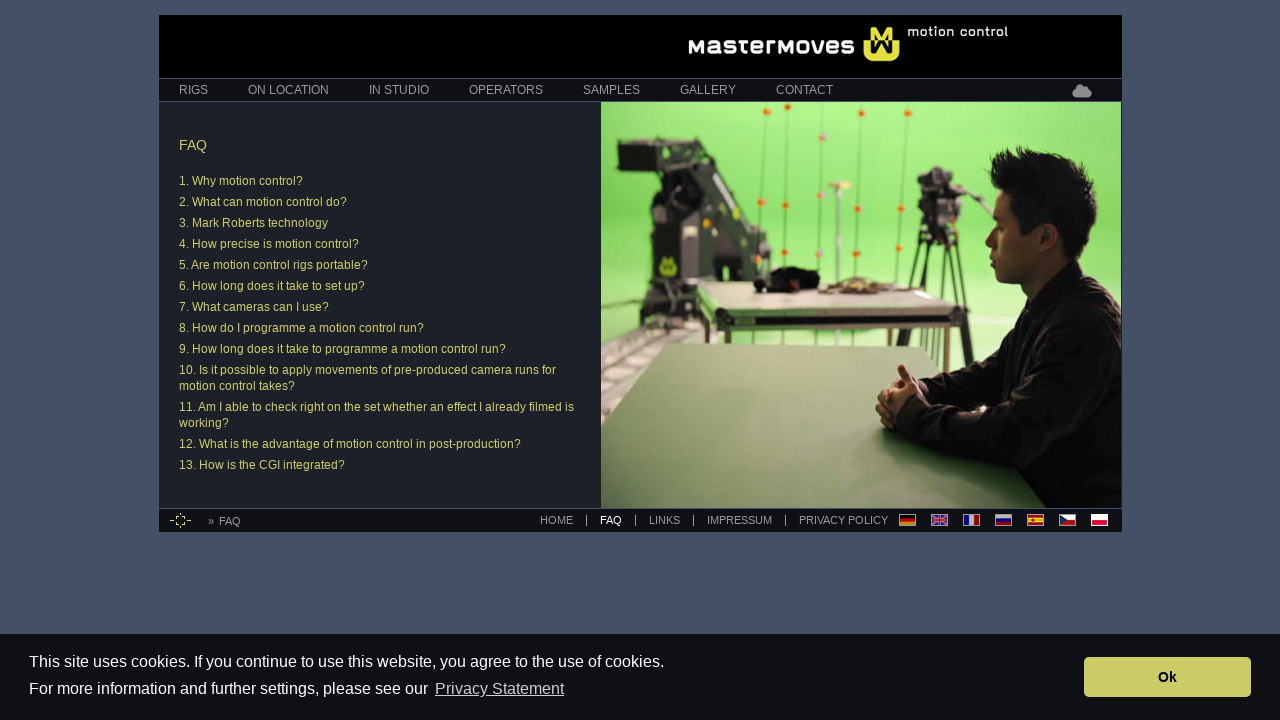

--- FILE ---
content_type: text/html; charset=UTF-8
request_url: http://pl.mastermoves.de/faq.html
body_size: 7578
content:
<!DOCTYPE html>
<html lang="pl">
<head>
<title>FAQ | Mastermoves.de</title>
<meta http-equiv="Content-Type" content="text/html; charset=iso-8859-1" />
<meta name="content-Language" content="pl" />
<meta name="keywords" content="" />

<link rel="shortcut icon" href="http://pl.mastermoves.de/favicon.ico" />
<link rel="stylesheet" href="http://pl.mastermoves.de/css/base.css" type="text/css" media="screen" />
<link rel="stylesheet" href="http://pl.mastermoves.de/css/jquery.jscrollpane.css" type="text/css" media="screen" />

<script src="http://pl.mastermoves.de/assets/js/jquery-1.3.2.min.js" type="text/javascript"></script>
<script src="http://pl.mastermoves.de/assets/js/jquery.mousewheel.js" type="text/javascript"></script>
<script src="http://pl.mastermoves.de/assets/js/jquery.jscrollpane.min.js" type="text/javascript"></script>
<script type="text/javascript"> 
    $(document).ready(function() {
        var headlineHeight = $("h1").height();
        $("#right .inner_content").height(322 - headlineHeight);
        $('.scroll-pane').jScrollPane();
    });
function showTagcloud(show){
if(show==1){
  $(".tagCloud").css("display", "block");
  }
else{
  $(".tagCloud").css("display", "none");
  }
}
</script>
<base href="http://pl.mastermoves.de/" />
<link rel="stylesheet" type="text/css" href="/assets/cookie/cookieconsent.min.css" />
<script src="/assets/cookie/cookieconsent.min.js"></script>
<script>
window.addEventListener("load", function(){
window.cookieconsent.initialise({
  "palette": {
    "popup": {
      "background": "#0e1015"
    },
    "button": {
      "background": "#cccc66"
    }
  },
  "theme": "classic",
  
  "content": {
    "message": "This site uses cookies. If you continue to use this website, you agree to the use of cookies. <br /> For more information and further settings, please see our ",
    "dismiss": "Ok",
    "deny": "Deaktivieren",
    "link": "Privacy Statement",
    "href": "privacy-policy-pl.html"
  },
	onInitialise: function (status) {
	  var type = this.options.type;
	  var didConsent = this.hasConsented();
	  if (type == 'opt-in' && didConsent) {
	    // enable cookies
	  }
	  if (type == 'opt-out' && !didConsent) {
	    // disable cookies
	    alert("Cookies aus!");
	    
		
	  }
		},
	onStatusChange: function(status, chosenBefore) {
	  var type = this.options.type;
	  var didConsent = this.hasConsented();
	  if (type == 'opt-in' && didConsent) {
	    // enable cookies
	  }
	  if (type == 'opt-out' && !didConsent) {
	    // disable cookies
	    alert("Cookies aus!");
	    
	    
	  }
	},
	onRevokeChoice: function() {
	  var type = this.options.type;
	  if (type == 'opt-in') {
	    // disable cookies
	  }
	  if (type == 'opt-out') {
	    // enable cookies
	  }
}
})}
);
</script>
<script src="assets/js/jquery.faq.js"></script>

	<script type="text/javascript" >
		$(document).ready(function(){
			$("h3, h4").css("cursor", "pointer").addClass("faqHead");
			$(".inner_content span").addClass("faqText");
			
			$("h4").css("display", "none");
			$("h3, h4").nextAll("p").css("display", "none");

			$("h3, h4").click(function(){
				var isVisible = $(this).next("p").is(":visible"); 
				$(this).siblings("p").css("display", "none");
				$(this).siblings("div").children("h4").css("display", "none");
				$(this).siblings("div").children("h4").siblings("p").css("display", "none");

	  			var pane = $(".scroll-pane");
				var api = $(".scroll-pane").data("jsp");

				if(!isVisible){
					$(this).siblings("p").toggle("fast");
					$(this).siblings("div").children("h4").toggle("fast");
					api.scrollToElement(this, true, true);
					}    		
	  			
  			
	  			setTimeout(function(){pane.jScrollPane();}, 300);
				
			});
			
			$(".scroll-pane").jScrollPane();
		});
	</script> 
</head>
<body id="mmBody">

<div id="wrapper" class="faq">
    <div id="header"><a class="logo" href="http://pl.mastermoves.de/" title="Mastermoves.de">&nbsp;</a></div>
    <div id="navMain">
    	<ul><li class="first"><a href="state-of-the-art-technology-pl/" title="State of the art technology." >Rigs</a><ul><li class="first"><a href="milo-long-arm-największy-na-świecie-mobilny-statyw-moco-pl.html" title="MILO LONG ARM: NAJWIĘKSZY NA ŚWIECIE MOBILNY STATYW MOCO." >MILO LONG ARM</a></li>
<li><a href="milo-preisgekroente-praezision-pl.html" title="MILO: NAGRADZANA PRECYZJA." MILO Motion Control>MILO</a></li>
<li><a href="talos-die-neueste-entwicklung-pl.html" title="TALOS: NAJNOWSZA KONSTRUKCJA." >Talos</a></li>
<li><a href="modular-rig-das-kompakte-moco-rig-fuer-besondere-einsaetze-pl.html" title="MODUŁOWY STATYW: KOMPAKTOWY STATYW MOCO DO SZCZEGÓLNYCH ZASTOSOWAŃ." >Modular Rig</a></li>
<li><a href="stereorail-das-flexible-mini-rig-pl.html" title="STEREORAIL: ELASTYCZNY, MINIATUROWY STATYW." >Stereorail</a></li>
<li><a href="ultihead-der-universelle-moco-kamerakopf-pl.html" title="ULTIHEAD: UNIWERSALNA GŁOWICA DO KAMERY MOCO." >Ultihead</a></li>
<li><a href="sfh-30-der-kompakte-kamerakopf-pl.html" title="SFH-30: KOMPAKTOWA GŁOWICA KAMERY." >SFH-30</a></li>
<li><a href="modelmover-pl.html" title="MODELMOVER." >Modelmover</a></li>
<li><a href="turntable-obrotowy-stół-do-motion-control-pl.html" title="TURNTABLE: OBROTOWY STÓŁ DO MOTION CONTROL." >TURNTABLE</a></li>
<li><a href="trigger-box.html" title="GPIO TRIGGER BOX: SYNCHRONIZACYJNY PLUG & PLAY." >Trigger Box</a></li>
<li class="last"><a href="phantom-flex-4k-highspeed-camera.html" title="PHANTOM FLEX 4K – KAMERA O DUŻEJ SZYBKOŚCI." >Phantom Flex 4K</a></li>
</ul></li>
<li><a href="moco-to-go-pl.html" title="MoCo to go." >On Location</a></li>
<li><a href="everything-under-control-pl/" title="everything under control." >In Studio</a><ul><li class="first"><a href="hangar-studio-film.html" title="Hangar Studio Berlin" >Berlin</a></li>
<li class="last"><a href="fgv-schmidle-studio-muenchen-pl.html" title="FGV Schmidle Studio München" >München</a></li>
</ul></li>
<li><a href="your-ideas-our-support-pl/" title="Your ideas. Our support." >Operators</a><ul><li class="first"><a href="heiko-matting-pl.html" title="Heiko Matting" >Heiko Matting</a></li>
<li><a href="julian-hermannsen-pl.html" title="Julian Hermannsen" >Julian Hermannsen</a></li>
<li class="last"><a href="marcel-neumann-pl.html" title="Marcel Neumann" >Marcel Neumann</a></li>
</ul></li>
<li><a href="samples-pl/" title="Samples" >Samples</a><ul><li class="first"><a href="motioncontrol-reel-pl.html" title="MotionControl Reel" >Showreels</a></li>
<li><a href="multilayer-pl.html" title="Multilayer" >Multilayer</a></li>
<li><a href="integracja-cgi-pl.html" title="CGI-Integration" >CGI-Integration</a></li>
<li><a href="crowd-replication-pl.html" title="Crowd Replication" >Crowd Replication</a></li>
<li><a href="scaling.html" title="Scaling" >Scaling</a></li>
<li><a href="character-duplication.html" title="Character Duplication" >Character Duplication</a></li>
<li><a href="precision-pl.html" title="Precision" >Precision</a></li>
<li><a href="stopmotion-pl.html" title="StopMotion" >StopMotion</a></li>
<li><a href="time-effects-pl.html" title="Time Effects" >Time Effects</a></li>
<li class="last"><a href="highspeed.html" title="Highspeed" >Highspeed</a></li>
</ul></li>
<li><a href="gallery-pl.html" title="Gallery" >Gallery</a></li>
<li class="last"><a href="get-motion-control-pl/" title="Get Motion Control." >Contact</a><ul><li class="first"><a href="mailto:master@mastermoves.de" title="E-Mail" >E-Mail</a></li>
<li><a href="how-to-find-us-pl.html" title="How to find us." >Map to</a></li>
<li><a href="http://www.visavisfilm.de" title="visavis" target="_blank">visavis</a></li>
<li class="last"><a href="http://www.hangar.de" title="Hangar   " target="_blank">hangar</a></li>
</ul></li>
</ul>
    	<div id="navCloud" onmouseover="showTagcloud(1);" onmouseout="showTagcloud(0);" >
<img src="assets/images/layout/cloud.png" alt="tagCloud" title="tag cloud">
<div class="tagCloud"><h3><a href="/state-of-the-art-technology-pl/">Motion Control Robot</a></h3> <h5><a href="/gallery-pl.html">VFX Motion Control</a></h5> <h6><a href="/integracja-cgi-pl.html">Integracja CGI</a></h6> <h3><a href="/phantom-flex-4k-highspeed-camera.html">Motion Control Kamera</a></h3> <h5><a href="/turntable-obrotowy-stół-do-motion-control-pl.html">Talerz obrotowy</a></h5> <h6><a href="/milo-long-arm-największy-na-świecie-mobilny-statyw-moco-pl.html">Milo Long Arm</a></h6> <h4><a href="/samples-pl/">Motion Control Film</a></h4> <h3><a href="/get-motion-control-pl/">Motion Control Europa</a></h3> <h4><a href="/multilayer-pl.html">Zdjęcia multilayer</a></h4> <h5><a href="/phantom-flex-4k-highspeed-camera.html">Kamera o dużej szybkości Phantom Flex 4K</a></h5> <div class="clear"></div></div>
</div>
	</div>
    <div id="content">
        <div id="left"><img class="contentImage" src="/assets/components/phpthumbof/cache/100122_MotionControl_FAQ.9c23d4a6e4ec4e148610ca0824ca6f7f57238.jpg" width="722" height="406" /></div>
        <div id="right"><h1>FAQ</h1>
<div class='inner_content scroll-pane'><div>
<h3>1. Why motion control?</h3>

<p>Motion control allows for moving shots with precision that cannot be achieved manually - the key to perfect VFX.</p>

<p>Motion control robots ensure precise camera movements and repetition of exactly the same movement.</p>

<p>Programmed camera movement as well as positions of zoom, aperture and focus can also be run at various speeds. Recorded camera movement data can be transferred into and applied from all 3D animation programmes. Real pictures can be combined easily with 2D and 3D objects. Previsualisation of motion control shots in Maya or 3DS Max is a cinch. What you see is what you get.</p>

<p>Motion control calls for creativity.<br />
Because there is no limit to the range of applications.</p>
</div>

<div>
<h3>2. What can motion control do?</h3>

<p>Motion control refers to computer controlled camera movement.&nbsp;Many cinematic effects cannot the created without the robot's ability to precisely repeat camera movements:</p>

<div>
<h4>2.1 Actor – multiplication</h4>

<p>Duplicating actors or objects in a take using a moving camera.<br />
The most famous examples for this technique are the music videos of George Michael "AS" and Kylie Minogue "Come into My World".</p>
</div>

<div>
<h4>2.2 Extras – multiplication</h4>

<p>You are supposed to fill all spectator seats in a theatre or an entire stadium. However, for financial reasons only a few extras are to be used. What now? Motion control provides the option of multiplication. Extras are positioned in the seats block-by-block and recorded as many times it takes to fill all seats. In post-production all layers can be combined. Inexpensive and effective.</p>
</div>

<div>
<h4>2.3&nbsp;Actors or objects appearing and disappearing</h4>

<p>No problem when it's a still! However, these types of shots are really impressive when taken as tracking or pan shots. Motion control to the rescue.</p>
</div>

<div>
<h4>2.4&nbsp;Changing backgrounds</h4>

<p>Take a car that first drives through a large city. You can change the car's environment within the shot, such as turning the large city into a forest or coastal road.<br />
To achieve this effect the shot is repeated three times. Once in the city without car, once in the forest without car. Then the car is filmed in the green or blue screen.</p>
</div>

<div>
<h4>2.5&nbsp;Variable frame rate</h4>

<p>A table in a cosy café. In the background the hectic day-time traffic on the street. Filmed with standard frame rate. Coffee being poured at 40 frames/sec and the rising steam at 32 frames/sec. The mix obtained by combining the frame rates produces a calm coffee pouring process; thus, it appears to be more relaxed.</p>
</div>

<div>
<h4>2.6&nbsp;Time slice shots</h4>

<p>Time slice shots can be produced in a simple way, too: Actors' movements are filmed at 24/25 frames per second. On the other hand, people standing still are run at a very high frame rate.</p>
</div>

<div>
<h4>2.7 Stop motion shots</h4>

<p>The classic among tricky techniques is still used with puppets, modelling material or objects. With motion control you can use these trick-techniques in moving settings.</p>
</div>

<div>
<h4>2.8 Time lapse shots</h4>

<p>Whether it's a plant opening up its blossom, a dramatic cloud formation or a simple sunset – time-lapse shots are fascinating. Motion control allows for camera moves demonstrating these events in impressive motion.</p>
</div>

<div>
<h4>2.9 Macro- and boroscopic shots</h4>

<p>Using conventional means, smooth panning and tracking close-up are nearly impossible. Special lenses such as boroscopes, periscopes or macroscopes are practically predestined for use with precise motion control robotics.</p>
</div>

<div>
<h4>2.10 Vertigo effect</h4>

<p>Motion control is ideal for tracking shots in combination with zooming to balance dimensions.</p>
</div>

<div>
<h4>2.11 Light design</h4>

<p>Motion control robots allow for light design without compromising: Several tracking shots with identical moves let you compose different lighting conditions. Film lights can be set up within framing, for instance, and can be easily removed during post-production by retouching.</p>
</div>

<div>
<h4>2.12 Precision shots</h4>

<p>Complicated camera runs can only be approximated "by hand". A robot delivers the perfect take with reproducible precision. A cost-saving alternative to conventional filming.</p>
</div>

<div>
<h4>2.13 Modelmover</h4>

<p>Modelmover facilitates precise movement of objects in conjunction with motion control shots.</p>
</div>

<div>
<h4>2.14 Scaling shots and model takes</h4>

<p>With motion control you can create perfect montages of image elements on various scales. Thus, a trip through a model of architectural features filmed with a snorkel lens can be combined with real actors. Based on the scale, the motion control system calculates the same camera motion in the real world.</p>
</div>

<div>
<h4>2.15 Target tracking</h4>

<p>With target tracking the system can be programmed so that a specific spatial point is always kept precisely at the centre of the image. In the process, the focus is carried along accurately at any time. Even moving targets are possible.</p>
</div>

<div>
<h4>2.16 Perfect pack shots</h4>

<p>By programming all parameters you can take high-precision pack shots that require accurate focus updates all the way into the macro area.</p>
</div>

<div>
<h4>2.17 Stereoscopic shots</h4>

<p>When using a stereoscopic rig, a second camera is not absolutely required to produce stereoscopic shots without live action. The motion control rig lets you repeat the camera movement with the required offset.</p>
</div>
</div>

<div>
<h3>3. Mark Roberts technology</h3>

<p>In 1999, Mark Roberts, the producer of our motion control robots was honoured with the Scientific and Engineering Award.</p>

<p>Mastermoves has many different motion control systems available: From MILO LONG ARM, the largest portable MoCo rig through to the compact STEREORAIL and SFH-30 for use in tight spaces.</p>

<p>Like no other, FLAIR, Mark Roberts' control system software, continuously developed over decades, provides all control parameters for motion control shots in a way that is user-friendly, uncomplicated and fast. With a few clicks, FLAIR lets you record or programme and run complex camera moves and takes. A built-in module enables previsualising runs directly in the system. It also offers partial sequences referred to as part-runs or passes at different speeds. Motion data can be transferred into 3D software and applied from there.</p>
</div>

<div>
<h3>4. How precise is motion control?</h3>

<p>Motion control rigs are equipped with optical encoders. These encoders measure the revolutions of each drive axle to a thousandth of a millimetre – more precise than can be captured by the human eye or on film.</p>
</div>

<div>
<h3>5. Are motion control rigs portable?</h3>

<p>Yes. You can get the information about dimensions and weights of individual motion control rigs from the spec sheets on our website.<br />
moco2go.</p>
</div>

<div>
<h3>6. How long does it take to set up?</h3>

<p>Set-up takes between 1 and 3.5 hours, depending on the motion control rig used and the surface.</p>
</div>

<div>
<h3>7. What cameras can I use?</h3>

<p>Our motion control rigs can be used with any standard camera including RED EPIC, ARRI Alexa, DSLRs as well as high speed cameras such as Phantom Flex 4K. Stereoscopic camera systems can be used as well.</p>
</div>

<div>
<h3>8. How do I programme a motion control run?</h3>

<p>Choose from the following options to programme a motion control run:</p>

<div>
<h4>8.1 Manually programmed move:</h4>

<p>The motion control rig is moved into the desired position (start of camera movement). This position along with all parameters are stored as the key frame. The desired end position is detected and stored as well. Finished! Merely connecting these camera positions already defines a simple camera movement. More complexity may be added to the camera movement by inserting additional key frames.</p>

<p>FLAIR motion control software links all key frames in an even curve. Once speed of motion and frame rate are set, the camera run is "ready to shoot".<br />
This kind of programming takes only a few minutes.</p>
</div>

<div>
<h4>8.2 Mimic move:</h4>

<p>The Mimic (pan head with encoders) lets you record "hand-made" pans or runs. Just like a digitally programmed move, this motion can be run repeatedly and at variable speeds. Recorded camera movements can be modified and "smoothed" afterwards.<br />
This, too, takes only a few minutes.</p>
</div>

<div>
<h4>8.3 CGI import:</h4>

<p>A move programmed in 3DS Max or Maya can be imported directly into the FLAIR motion control software. The motion control rig allows for exact repetitions of even highly complex camera paths.</p>
</div>
</div>

<div>
<h3>9. How long does it take to programme a motion control run?</h3>

<p>It depends on the motion complexity; however, usually camera positions are programmed in only a few minutes.</p>
</div>

<div>
<h3>10. Is it possible to apply movements of pre-produced camera runs for motion control takes?</h3>

<p>Yes, motion data can be precisely determined and further processed with 3D tracking software such as "matchmover".</p>
</div>

<div>
<h3>11. Am I able to check right on the set whether an effect I already filmed is working?</h3>

<p>Our customers enjoy certainty on the set thanks to direct image control. Using a video mixer you can evaluate the camera image and its precise fit in combination with other layers as early as on location.</p>
</div>

<div>
<h3>12. What is the advantage of motion control in post-production?</h3>

<p>Motion control truly gets to be fun in post-production. With multilayer shots, the individual passes are laid on top of each other in synchrony. The bloop light, an LED flash emitted by the system on the same frame of a run every time, similar to an electronic shutter.<br />
Since camera movements and perspectives can be exported from the motion control software into post-production, adding CGI back- and foregrounds is a cinch. It saves time and money.</p>
</div>

<div>
<h3>13. How is the CGI integrated?</h3>

<p>FLAIR offers the option of unrestricted motion data exchange with any standard 3D programme (Maya, 3DS Max, Softimage/XSI, Alias Power Animator, Lightwave, Flame,…).</p>
</div>
</div></div>
        <div class="clear"></div>
        
    </div>
    <div id="footer">
        <div id="breadcrumbs"><ul id="breadcrumb" itemprop="breadcrumb"><li><a href=""></a></li><li><a href="submenu-pl/"></a></li><li>FAQ</li></ul></div>
        <div id="languages"><a href="http://de.mastermoves.de/faq.html" class="de" title="Deutsch"></a>
<a href="http://en.mastermoves.de/faq.html" class="en" title="English"></a>
<a href="http://fr.mastermoves.de/faq.html" class="fr" title="Français"></a>
<a href="http://ru.mastermoves.de/faq.html" class="ru" title="Русский"></a>
<a href="http://es.mastermoves.de/faq.html" class="es" title="Español"></a>
<a href="http://cz.mastermoves.de/faq.html" class="cz" title="Čeština"></a>
<a href="faq.html" class="pl_a" title="Polski"></a></div>
        <div id="navSub"><ul><li class="first"><a href="http://pl.mastermoves.de/" title="Dreams unlimited. Make them real." >Home</a></li>
<li class="active"><a href="faq.html" title="FAQ" >FAQ</a></li>
<li><a href="links-pl.html" title="Links" >Links</a></li>
<li><a href="impressum-pl.html" title="Impressum" >Impressum</a></li>
<li class="last"><a href="privacy-policy-pl.html" title="Privacy Policy" >Privacy&nbsp;Policy</a></li>
</ul></div>
        <div class="clear"></div>
    </div>
    <div id="gallery"><div class="clear"></div></div>
</div>

</body>
</html>


--- FILE ---
content_type: text/css
request_url: http://pl.mastermoves.de/css/base.css
body_size: 2646
content:
html, body, div, img, span, p, input, button, select, textarea, table, td, tr, th, tbody, h1, h2, h3, h4, h5, h6, a, legend, fieldset {
	margin:0;
	padding:0;
	border:0;
	font-weight:normal;
}
body {
	font-family:Arial,Verdana,Tahoma;
	font-size:12px;
	color:#fff;
	line-height:16px;
	background: transparent;
}
#mmBody {
	background-color:#435066;
}
input[type="submit"], button{
	padding:1px 2px;
	background-color:#2B3038;
}
input[type="text"], input[type="password"]{
	color:#1B2029;
	padding:1px 2px;
}
h1,h2,h3,h4,h5,h6{
	font-size:12px;
}
/**
	TEMPLATE
**/
#wrapper {
	margin:15px auto 0;
	width:963px;
}
#header {
	height:63px;
	background-color:#000;
	margin-bottom:1px;
}
#navMain {
	height:22px;
	background-color:#0e1015;
	margin-bottom:1px;
	position:relative;
}
#content {
	background-color:#1b2029;
	background-image:url(/images/contentBg.gif);
	background-repeat:repeat-y;
	margin-bottom:1px;
    z-index: 1;
}
#content.sp3 {
	background-image:url(/images/contentBgSp3.gif);
}
#left {
	background-color:#1b2029;
	float:left;
	margin-right:1px;
	width:722px;
	/*height:390px;*/
	height:406px;
	background-position: right top;
	background-repeat: no-repeat;
	z-index: 2;
	overflow: hidden;
}
#left.vimeo {
	
}
#left .content {
	background-color:#1b2029;
	width:200px;
	padding:35px 20px 20px;
	height:336px;
	border-right:1px solid #435066;
	overflow: auto;
	z-index: 3;
	float:left;
}
#left .content.transparent {
	border:0;
	opacity: .8;
	filter: alpha(opacity=80);
	-moz-opacity: .8;
}
#right {
	background-color:#1b2029;
	float:left;
	width:240px;
	height:406px;
	overflow: hidden;
}
.sp3 #right, .sp3 #left{
	height:auto;
}
#right .inner_content {
	padding:0 20px;
	width:200px;
	height:272px;
	overflow: auto;
    outline: none;
}

#footer {
	height:23px;
	background-color:#0e1015;
	margin-bottom:1px;
	margin-top:1px;
}
#breadcrumbs {
	float:left;
	padding:4px 0 4px 44px;
	background-image:url(/images/breadcrumb.gif);
	background-position: 11px center;
	background-repeat: no-repeat;
	/*width:443px;*/
	height:15px;
	font-size: 11px;
}
#breadcrumb{
  margin: 0;
  padding: 0;
}
#breadcrumb li + li + li:before{
  content:  ' » ';
  margin:   0 2px;
}
#navSub {
	float:right;
	padding:6px 0 6px 0;
}
#navSub .last {
	width:98px;
}
#languages {
	float:right;
	padding:5px 14px 7px 0;
}

/** CONTENT **/
#content ul {
	list-style-type:none;
	margin-left:0;
	padding-left:0;
}
#content ul li {
	background:url("../images/bulletpoint.png") no-repeat left 7px transparent;
	padding-left:11px;
}

/**
	ZUS�TZLICHES
**/
#header a.logo {
	display:block;
	width:321px;
	height:37px;
	margin:10px 0 0 529px;
	background-image:url(/images/logo.png);
	text-decoration:none;
	position:absolute;
}
#left .gmnoprint div div {
	color:#000;
}
#left .tmpImage {
	width:722px;
	height:390px;
	position: absolute;
}
#left .tmpImage img {
	position:absolute;
}
#left .contentImage{
	float:right;
}
#right h1,
#right h2{
	margin:0 0 20px;
	color:#cccc66;
	font-size:14px;
	font-weight:normal;
	text-transform: uppercase;
}
#right h1 {padding: 35px 20px 0;}
#right h3 {
	font-size:12px;
	color:#cccc66;
	font-weight:normal;
}
#right h3.faqHead, #right h4.faqHead {
	margin-bottom:5px;
}
#right h4 {
	font-size:12px;
	color:#cccc66;
	font-weight:normal;
	margin-left:5px;
}
#right h4 + p{
	margin-left:5px;
}
#right .block {
	background-color:#2b3038;
	margin-bottom:1px;
	padding:10px;
}
#right .link_operators {
	font-size:10px;
	line-height:18px;
	text-transform:uppercase;
}
#content a {
	color:#787c00;
	text-decoration: none;
}
#content p, #right p, #left p {
	margin:5px 0 0;
	padding:0 0 5px;
}
#content a:hover {
	color:#CCCC66;	
}

.clear {
	clear:both;
	height:0;
}


.scrollable {
	position:relative;
	overflow:hidden;
	width: 963px;
	height:131px;
	top:0;
}
.scrollable .items {
	width:20000em;
	position:absolute;
	clear:both;
	top:0;
}
.scrollable .items a {
	float:left;
	width:240px;
	height:130px;
	margin-right:1px;
}
.scrollable .items a img {
	cursor:pointer;
	width:240px;
	height:130px;
}
.scrollable .items a.active img,
.scrollable .items img.active {
	/*border:2px solid #e1de3f;*/
	z-index:9999;
	position:relative;
	/*width:236px;
	height:126px;*/
}
.scrollable .items a.active div {
	border:2px solid #e1de3f;
	position:absolute;
	width:236px;
	height:126px;
	z-index:10000;
}
.prevPage, .nextPage {
	position: absolute;
	opacity: .8;
	filter: alpha(opacity=80);
	-moz-opacity: .8;
	z-index:10001;
}
.nextPage {
	margin-left:933px;
}
.prevPage.disabled, .nextPage.disabled {
	visibility: hidden;
}
#galleryMain { 
    width:722px;
    height:406px;
    background-position: center;
    background-repeat: no-repeat;
    background-size: contain;
}

#gallery .templ41pics {
	float:left;
	height:130px;
	margin-right:1px;
	width:240px;
	overflow:hidden;
	position:relative;
}
#gallery .templ41pics a {
	display:block;
	width:240px;
	height:130px;
	text-decoration:none;
	color: #fff;
}
#gallery .templ41pics.last {margin-right:0;}
#gallery .templ41pics span {
	background-color:#000;
	display:block;
	opacity: .8;
	filter: alpha(opacity=80);
	-moz-opacity: .8;
	padding:5px 25px 0 25px;
	height:50px;
	width:190px;
	position:absolute;
	top: 250px;
    width: 190px;
	text-transform:uppercase;
}
#gallery .templ41pics a span {
	cursor:pointer;
}
#gallery .templ41pics:hover span {
	top: 75px;
	text-decoration:none;
}

#map, #map a, #map span, #map p, #map div {
	padding:0;
	margin:0;
	color:#000 !important;
}
/**
	navMain
**/
#navMain ul {
	margin:0;
	padding:0;
	list-style:none;
}
#navMain ul li {
	float:left;
    position: relative;
    z-index: 2;
    }
#navMain ul li a {
	display:block;
	padding:5px 20px 6px;
	text-decoration:none;
	color:#999999;
	text-transform: uppercase;
	line-height:100%;
	white-space: nowrap;
}
#navMain ul li a:hover,
#navMain ul li.active a,
#navMain ul li ul li a:hover,
#navMain ul li.active ul li a:hover,
#navMain ul li.active ul li.active a {
	color:#ffffff;
}
#navMain ul li:hover ul {
	display:block;
}
#navMain ul li ul {
	opacity: .8;
	filter: alpha(opacity=80);
	-moz-opacity: .8;
	position: absolute;
	padding:4px 20px 4px 20px;
	background-color:#1e1e1e;
	display:none;
	z-index: 999999;
}
#navMain ul li ul li {
	float:none;
}
#navMain ul li ul li a,
#navMain ul li.active ul li a {
	padding:0;
	color:#999999;
	opacity: 1;
	filter: alpha(opacity=100);
	-moz-opacity: 1;
	line-height:110%;
}

#navCloud{
	height:22px;
	position:absolute;
	right:21px;
	width: 40px;
}
#navCloud > img{
	cursor:pointer;
	float:right; 
	padding: 3px 9px;
}
.tagCloud {
	position: absolute;
	display: none;
	padding: 15px 10px;
	right:-21px;
	top:22px;
	width: 218px;
	background-color:#0e1015;
	border:1px solid #435066;
	z-index:1;
}
.tagCloud a:hover {
    text-decoration: underline;
}
.tagCloud h3, .tagCloud h4, .tagCloud h5, .tagCloud h6 {
    float: left;
    margin: 0;
    padding: 0 5px 0 0;
}
.tagCloud h3 a, .tagCloud h4 a, .tagCloud h5 a, .tagCloud h6 a {
    font-weight: normal;
    line-height: 22px;
    text-decoration: none;
    text-transform: none;
    color:#fff;
}
.tagCloud h3 a {
    font-size: 10px;
}
.tagCloud h4 a {
    font-size: 14px;
}
.tagCloud h5 a {
    font-size: 16px;
}
.tagCloud h6 a {
    font-size: 20px;
}
/**
	navSub
**/
#navSub ul {
	margin:0;
	padding:0;
	list-style:none;
}
#navSub ul li {
	float:left;
}
#navSub ul li a {
	display:block;
	padding:0 13px;
	text-decoration:none;
	color:#999999;
	text-transform: uppercase;
	line-height:100%;
	font-size:11px;
	border-right:1px solid #999999;
}
#navSub ul li.last a {
	border:0;
}
#navSub ul li a:hover,
#navSub ul li.active a {
	color:#ffffff;
}

/**
	BREADCRUMB
**/
#breadcrumb li, #breadcrumb a {
	text-decoration:none;
	color:#999;
	text-transform: uppercase;
	/*line-height:100%;*/
}
#breadcrumb a:hover {
	color:#fff;
}
#breadcrumb ul {
	margin:0;
	padding:0;
	list-style-type:none;
	height:15px;
}
#breadcrumb li {
	display: inline;
	margin:0;
	padding:0;
	height:15px;
}
#breadcrumb a {
	display: inline-block;
}

/**
	LANGUAGES
**/
#languages a {
	display:block;
	float:left;
	margin-left:15px;
	width:17px;
	height:12px;
	background-position: right;
	background-repeat: no-repeat;
}
#languages a.de {background-image:url(/images/lang/de.gif);}
#languages a.de_a,
#languages a.de:hover {background-image:url(/images/lang/de_a.gif);}

#languages a.en {background-image:url(/images/lang/en.gif);}
#languages a.en_a,
#languages a.en:hover {background-image:url(/images/lang/en_a.gif);}

#languages a.fr {background-image:url(/images/lang/fr.gif);}
#languages a.fr_a,
#languages a.fr:hover {background-image:url(/images/lang/fr_a.gif);}

#languages a.ru {background-image:url(/images/lang/ru.gif);}
#languages a.ru_a,
#languages a.ru:hover {background-image:url(/images/lang/ru_a.gif);}

#languages a.es {background-image:url(/images/lang/es.gif);}
#languages a.es_a,
#languages a.es:hover {background-image:url(/images/lang/es_a.gif);}

#languages a.cz {background-image:url(/images/lang/cz.gif);}
#languages a.cz_a,
#languages a.cz:hover {background-image:url(/images/lang/cz_a.gif);}

#languages a.pl {background-image:url(/images/lang/pl.gif);}
#languages a.pl_a,
#languages a.pl:hover {background-image:url(/images/lang/pl_a.gif);}

/* Sonderfall: FAQ  */
#wrapper.faq #left{
	float:right;
	width: 520px;
}
#wrapper.faq #right{
	float:left;
	width: 442px;
}
#wrapper.faq #right .inner_content {
    width: 400px;
}
#wrapper.faq #right .inner_content .jspContainer{
    width: 440px !important;
}

#homeSlider_container {
    height: 372px;
    position: relative;
    width: 660px;
}
#homeSlider {
    background-size: cover !important;
    height: 406px;
    position: relative;
    transform: translate3d(0px, 0px, 0px);
    width: 722px;
}
#homeSlider_noscript {
    position: absolute;
    top: 0;
}
#homeSlider img {
    border: medium none;
    display: none;
    position: absolute;
}
#homeSlider .navBulletsWrapper {
    display:none;
}


--- FILE ---
content_type: application/javascript
request_url: http://pl.mastermoves.de/assets/js/jquery.faq.js
body_size: 1601
content:
/*
    FAQ v1.1 Plugin
    
    A dynamic FAQ builder using the power of jQuery.

	Updated December 3rd, 2008 
		- Changed the span to a div - Symantically correct
		- Added an incrementor in case of a duplicate header name
		- Changed the regular expression to anything other than alphanumeric
		- Corrected the syntax to accept the faqHeader variable

    Example HTML Syntax:
    --------------------
    <div id="faq">
        <h2>Title 1</h2>
        <div>Some content</div>
        <h2>Title 2</h2>
        <div>Some content</div>
    </div>

    Example Script Syntax:
    --------------------
    <script type="text/javascript" src="http://ajax.googleapis.com/ajax/libs/jquery/1.2.6/jquery.min.js"></script>
    <script type="text/javascript" src="jquery.faq.js"></script>    
	<script type="text/javascript" >
	    $().ready(function() {
			$('#faq').makeFAQ({
				indexTitle: "My Index",
				displayIndex: true,
				faqHeader: "h2"
			});
	    });
	</script>

    Visit http://www.dscoduc.com for questions, comments, issues.
    Creative Commons Attribution-Share Alike
*/

(function($) { 
    $.fn.makeFAQ = function(options) {
        var defaults = {
            indexTitle: "Index",    // Change to whatever you want to be displayed
            faqHeader: ":header",   // default grabs any header element - h1,h2, etc...
            displayIndex: true      // Display Index
        };
        var options = $.extend(defaults, options);

        return this.each(function() {
            // load the parent object only once
            var $obj = $(this);

            // wrap parent in faqRoot div
            $obj.wrap("<div id='faqRoot'></div>");
            
            // Add index div
            if(options.displayIndex) {
                $obj.before("<div id='faqindex'><h2>" + options.indexTitle + "</h2><ul></ul></div>");
            };

            // Get header children using the obj ID
            var $faqEntries = $obj.children(options.faqHeader);
			// counting integer - ensures unique id names
			var i = 0;
            // enumerate through each entry and perform several tasks
            $faqEntries.each(function () {
                // load object only once
                var $entry = $(this);

                // Get entry name
                var entryName = $entry.text();
                // strip whitespaces and special characters
                var entryNameSafe = entryName.replace(/\W/g,"") + i;
				// Increment counter
                i++;

                // build index line for entry
                var itemHTML = "<li><a id='" + entryNameSafe.toString() + "Index' href='#" + entryNameSafe.toString() + "' >" + entryName + "</a></li>";
                // append the index line to the index
                $('#faqindex ul').append(itemHTML);

                // add click event for index entry
                if(options.displayIndex) {
                    $('#' + entryNameSafe.toString() + 'Index').click( function(){ 
                        // slide down the selected index before jumping to the bookmark    
                        $('#' + entryNameSafe.toString()).next('span').slideDown('fast');
                        // make sure it gets the faqopened class
                        $('#' + entryNameSafe.toString()).addClass('faqopened');
                     });
                };

                // add class to faq entry content
                $entry.next("div").addClass('faqcontent');

                // add title, name and id to entry
                $entry.attr({
                    title: "Für Antwort hier klicken",
                    name: entryNameSafe,
                    id: entryNameSafe                    
                    })
                    // add class
                    .addClass("faqclosed")
                    
                    // Add click event to entry
                    .click( function() {
                        $entry.next('div').slideToggle('fast');
                        $entry.toggleClass('faqopened');
                        })
                        // Collapse the span tag of the entry
                        .next('div').css({ 
                            display: "none"
                        });
            }); // end enumeration of each faq entry

        }); // end this each
    }; // end function
})(jQuery);